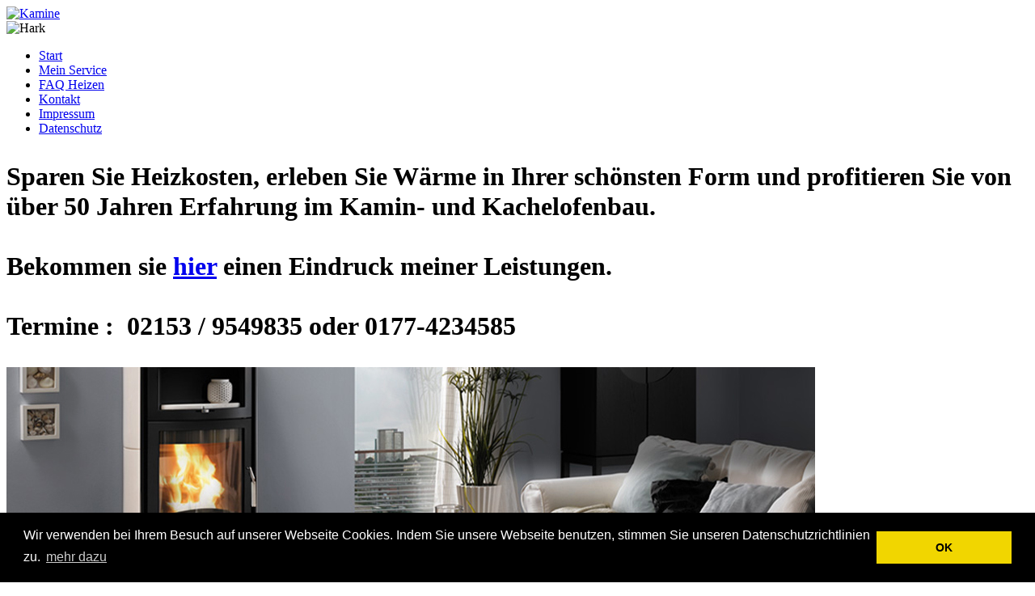

--- FILE ---
content_type: text/html; charset=utf-8
request_url: https://www.kamin-kultur.de/schornsteine.html
body_size: 6711
content:
<?xml version="1.0" encoding="utf-8"?><!DOCTYPE html PUBLIC "-//W3C//DTD XHTML 1.0 Transitional//EN" "http://www.w3.org/TR/xhtml1/DTD/xhtml1-transitional.dtd">
<html xmlns="http://www.w3.org/1999/xhtml" xml:lang="de-de" lang="de-de" dir="ltr" >
<head>

  <title>Schornsteine - Kaminstudio Schulz - Kaminberatung Frank Schulz Nettetal</title>
  <base href="https://www.kamin-kultur.de/schornsteine.html" />
  <meta name="description" content="Kamin-Beratung Nettetal / Niederrhein. Sparen Sie Heizkosten, erleben Sie Wärme in Ihrer schönsten Form und profitieren Sie von über 40 Jahren Erfahrung im Kamin- und Kachelofenbau - Hark GmbH &amp; Co.KG Generalvertretung"/>
  <meta name="keywords" content="Kamine, Kaminöfen, Studiokamine, Kachelöfen, Ganzjahreskonzepte, Schornsteine, Kamin-Fassaden, ECOplus, Heizkosten"/>
  <meta name="robots" content="index, follow" />
  <link rel="stylesheet" href="/plugins/system/jcemediabox/css/jcemediabox.css?v=1010" type="text/css" />
  <link rel="stylesheet" href="/plugins/system/jcemediabox/themes/standard/css/style.css?version=1010" type="text/css" />
  <link rel="stylesheet" href="/media/system/css/modal.css" type="text/css" />
  <link rel="stylesheet" href="/plugins/jsnimageshow/themeclassic/assets/css/js_gallery.css" type="text/css" />
  <link rel="stylesheet" href="/components/com_imageshow/assets/css/style.css" type="text/css" />
  <script type="text/javascript" src="/plugins/system/jcemediabox/js/mediaobject.js?v=1010"></script>
  <script type="text/javascript" src="/plugins/system/jcemediabox/js/jcemediabox.js?v=1010"></script>
  <script type="text/javascript" src="/plugins/system/jcemediabox/addons/default.js?v=1010"></script>
  <script type="text/javascript" src="/plugins/system/jcemediabox/addons/twitter.js?v=1010"></script>
  <script type="text/javascript" src="/media/system/js/mootools.js"></script>
  <script type="text/javascript" src="/media/system/js/caption.js"></script>
  <script type="text/javascript" src="/media/system/js/modal.js"></script>
  <script type="text/javascript" src="/plugins/jsnimageshow/themeclassic/assets/js/jsn_is_slidegallery.js"></script>
  <script type="text/javascript" src="/components/com_imageshow/assets/js/swfobject.js"></script>
  <script type="text/javascript" src="/components/com_imageshow/assets/js/jsn_is_extultils.js"></script>
  <script type="text/javascript" src="/components/com_imageshow/assets/js/jsn_is_imageshow.js"></script>
  <script type="text/javascript">
	JCEMediaObject.init('/', {flash:"10,0,22,87",windowmedia:"5,1,52,701",quicktime:"6,0,2,0",realmedia:"7,0,0,0",shockwave:"8,5,1,0"});JCEMediaBox.init({popup:{width:"",height:"",legacy:0,lightbox:0,shadowbox:0,resize:1,icons:1,overlay:1,overlayopacity:0.8,overlaycolor:"#000000",fadespeed:500,scalespeed:500,hideobjects:1,scrolling:"fixed",close:2,labels:{'close':'Close','next':'Next','previous':'Previous','cancel':'Cancel','numbers':'{$current} of {$total}'}},tooltip:{className:"tooltip",opacity:0.8,speed:150,position:"br",offsets:{x: 16, y: 16}},base:"/",imgpath:"plugins/system/jcemediabox/img",theme:"standard",themecustom:"",themepath:"plugins/system/jcemediabox/themes"});
		window.addEvent('domready', function() {

			SqueezeBox.initialize({});

			$$('a.modal').each(function(el) {
				el.addEvent('click', function(e) {
					new Event(e).stop();
					SqueezeBox.fromElement(el);
				});
			});
		});
				window.addEvent('domready', function(){
	    			JSNISImageShow.alternativeContent();	
	    		});
			
  </script>

<link rel="stylesheet" href="/templates/webdesignamrhein/css/template.css" type="text/css" />
<!-- <link rel="stylesheet" href="/templates/webdesignamrhein/css/print.css" type="text/css" media="Print" /> -->
<!--[if lte IE 6]><link href="/templates/webdesignamrhein/css/ieonly.css" rel="stylesheet" type="text/css" /><![endif]-->
<!--[if IE 7]><link href="/templates/webdesignamrhein/css/ie7only.css" rel="stylesheet" type="text/css" /><![endif]-->

<link rel="stylesheet" type="text/css" href="//cdnjs.cloudflare.com/ajax/libs/cookieconsent2/3.0.3/cookieconsent.min.css" />
<script src="//cdnjs.cloudflare.com/ajax/libs/cookieconsent2/3.0.3/cookieconsent.min.js"></script>
<script>
window.addEventListener("load", function(){
window.cookieconsent.initialise({
  "palette": {
    "popup": {
      "background": "#000"
    },
    "button": {
      "background": "#f1d600"
    }
  },
  "content": {
    "message": "Wir verwenden bei Ihrem Besuch auf unserer Webseite Cookies. Indem Sie unsere Webseite benutzen, stimmen Sie unseren Datenschutzrichtlinien zu. ",
    "dismiss": "OK",
    "link": "mehr dazu",
    "href": "datenschutz.html"
  }
})});
</script>


</head>

<body>
	<div id="wrapper">
		<div id="header">
			<div id="logo-kamine"><a href="/"><img src="/templates/webdesignamrhein/images/kamine-logo.png" alt="Kamine" border="0" /></a></div>
			<div id="logo-hark"><img src="/templates/webdesignamrhein/images/hark-logo.png" alt="Hark" /></div>
			<div id="topmenu">		<div class="moduletable_menu">
					<ul class="menu"><li class="item53"><a href="https://www.kamin-kultur.de/"><span>Start</span></a></li><li class="item96"><a href="/service.html"><span>Mein Service</span></a></li><li class="item54"><a href="/faq-heizen.html"><span>FAQ Heizen</span></a></li><li class="item85"><a href="/kontakt.html"><span>Kontakt</span></a></li><li class="item75"><a href="/impressum.html"><span>Impressum</span></a></li><li class="item98"><a href="/datenschutz.html"><span>Datenschutz</span></a></li></ul>		</div>
	</div>
		</div>
		<div class="spacer"></div>
		<div id="middle">
			<div id="middlewrapper">
				<div id="infotext"><h1>		<div class="moduletable-infotext">
					<p>Sparen Sie Heizkosten, erleben Sie W&auml;rme in Ihrer sch&ouml;nsten Form und profitieren Sie von &uuml;ber 50 Jahren Erfahrung im Kamin- und Kachelofenbau.<br /><br />Bekommen sie <a href="/service.html">hier</a> einen Eindruck meiner Leistungen. <br /><br />Termine :&nbsp; 0<span>2153 / 9549835 </span>oder 0177-4234585</p>		</div>
	</h1></div>
				<div id="changepix">		<div class="moduletable-rotate">
					
<script type="text/javascript" src="/modules/mod_jw_ajaxhr/jquery.js"></script>
<script type="text/javascript">jQuery.noConflict();</script>
<script type="text/javascript" src="/modules/mod_jw_ajaxhr/jquery.innerfade.js"></script>
<script type="text/javascript">
(function($){
	$(document).ready(
	function(){
		$('ul#rotator').innerfade({
		speed: 600,
		timeout: 5000,
		type: 'sequence',
		containerheight: '314px'
		});
	});
})(jQuery);
</script>
<style type="text/css" media="all"> 
<!--
ul#rotator {list-style:none;margin:0px;padding:0px;width:1000px;height:314px;overflow:hidden;}
ul#rotator li,
ul#rotator li a,
ul#rotator li img,
ul#rotator li a img {width:1000px;height:314px;margin:0px;padding:0px;border:none;}
--> 
</style>
<ul id="rotator">
<li><img src="/images/bilder/pix/011.jpg" alt="Kaminstudio Schulz - Kaminberatung Frank Schulz Nettetal" /></li><li><img src="/images/bilder/pix/012.jpg" alt="Kaminstudio Schulz - Kaminberatung Frank Schulz Nettetal" /></li><li><img src="/images/bilder/pix/013.jpg" alt="Kaminstudio Schulz - Kaminberatung Frank Schulz Nettetal" /></li><li><img src="/images/bilder/pix/014.jpg" alt="Kaminstudio Schulz - Kaminberatung Frank Schulz Nettetal" /></li><li><img src="/images/bilder/pix/015.jpg" alt="Kaminstudio Schulz - Kaminberatung Frank Schulz Nettetal" /></li><li><img src="/images/bilder/pix/016.jpg" alt="Kaminstudio Schulz - Kaminberatung Frank Schulz Nettetal" /></li><li><img src="/images/bilder/pix/017.jpg" alt="Kaminstudio Schulz - Kaminberatung Frank Schulz Nettetal" /></li><li><img src="/images/bilder/pix/018.jpg" alt="Kaminstudio Schulz - Kaminberatung Frank Schulz Nettetal" /></li><li><img src="/images/bilder/pix/019.jpg" alt="Kaminstudio Schulz - Kaminberatung Frank Schulz Nettetal" /></li></ul>
		</div>
	</div>
				<div id="prodnavi">		<div class="moduletable">
					<ul class="menu"><li class="item97"><a href="/service.html"><span>Mein Service</span></a></li><li class="item86"><a href="/ecoplus.html"><span>ECOplus</span></a></li><li class="item87"><a href="/kaminoefen.html"><span>Kaminöfen</span></a></li><li class="item88"><a href="/studiokamine.html"><span>Studiokamine</span></a></li><li class="item89"><a href="/kamine.html"><span>Kamine</span></a></li><li class="item91"><a href="/kacheloefen.html"><span>Kachelöfen</span></a></li><li class="item92"><a href="/fassaden.html"><span>Fassaden</span></a></li><li class="item93"><a href="/ganzjahreskonzept.html"><span>Ganzjahreskonzept</span></a></li><li id="current" class="active item95"><a href="/schornsteine.html"><span>Schornsteine</span></a></li></ul>		</div>
	</div><div class="spacer"></div>
				<div id="contentframe">
					<div id="inhalt">
<div id="page">




<h2 class="contentheading">
	Schornsteine</h2>





<p class="buttonheading">
	</p>




<table align="left" border="0">
<tbody>
<tr>
<td><!-- JSN ImageShow PRO UNLIMITED 3.0.3 --><div class="jsnis-container"><div class="jsnis-gallery"><object height="450" width="100%" class="jsnis-flash-object" classid="clsid:d27cdb6e-ae6d-11cf-96b8-444553540000" codebase="http://download.macromedia.com/pub/shockwave/cabs/flash/swflash.cab#version=9,0,0,0" id="jsn-imageshow-0">
					<param name="bgcolor" value="#ffffff"/>
					<param name="menu" value="false"/>
					<param name="wmode" value="opaque"/>
					<param name="allowFullScreen" value="true"/>
					<param name="allowScriptAccess" value="sameDomain" />
					<param name="movie" value="https://www.kamin-kultur.de/plugins/jsnimageshow/themeclassic/assets/swf/Gallery.swf"/>
					<param name="flashvars" value="baseurl=https://www.kamin-kultur.de/plugins/jsnimageshow/themeclassic/assets/swf/&amp;showcase=https://www.kamin-kultur.de/index.php?option=com_imageshow%26view=show%26showcase_id=1%26format=showcase&amp;showlist=https://www.kamin-kultur.de/index.php?option=com_imageshow%26view=show%26showlist_id=9%26format=showlist&amp;language=de-DE&amp;edition=pro"/><embed src="https://www.kamin-kultur.de/plugins/jsnimageshow/themeclassic/assets/swf/Gallery.swf" menu="false" bgcolor="#ffffff" width="100%" height="450" name="jsn-imageshow-0" align="middle" allowScriptAccess="sameDomain" allowFullScreen="true" type="application/x-shockwave-flash" pluginspage="http://www.adobe.com/go/getflashplayer" wmode="opaque" flashvars="baseurl=https://www.kamin-kultur.de/plugins/jsnimageshow/themeclassic/assets/swf/&amp;showcase=https://www.kamin-kultur.de/index.php?option=com_imageshow%26view=show%26showcase_id=1%26format=showcase&amp;showlist=https://www.kamin-kultur.de/index.php?option=com_imageshow%26view=show%26showlist_id=9%26format=showlist&amp;language=de-DE&amp;edition=pro"/></object></div><div class="jsnis-altcontent" style="width:100%; height:450px;"><script type="text/javascript">
window.addEvent("domready", function(){
var options = {"changeSlideDuration" : 8000,
									  "positionController" : "top",
									  "slides":['https://www.kamin-kultur.de/images/phocagallery/schornsteine/IM000045.jpg','https://www.kamin-kultur.de/images/phocagallery/schornsteine/Aussenkamin_2neu.jpg','https://www.kamin-kultur.de/images/phocagallery/schornsteine/02.jpg','https://www.kamin-kultur.de/images/phocagallery/schornsteine/Aussenkamin_5neu.jpg','https://www.kamin-kultur.de/images/phocagallery/schornsteine/03.jpg','https://www.kamin-kultur.de/images/phocagallery/schornsteine/Aussenkamin_1neu.jpg','https://www.kamin-kultur.de/images/phocagallery/schornsteine/Aussenkamin_3neu.jpg','https://www.kamin-kultur.de/images/phocagallery/schornsteine/Aussenkamin_4neu.jpg','https://www.kamin-kultur.de/images/phocagallery/schornsteine/IMAG0002_bearbeitet.jpg','https://www.kamin-kultur.de/images/phocagallery/schornsteine/schornstein_komplett_jeremias_P.jpg','https://www.kamin-kultur.de/images/phocagallery/schornsteine/01.jpg'],
									  "links" :['http://kamine.an-kl.de/index.php?option=com_phocagallery&amp;view=detail&amp;catid=9&amp;id=98','http://kamine.an-kl.de/index.php?option=com_phocagallery&amp;view=detail&amp;catid=9&amp;id=94','http://kamine.an-kl.de/index.php?option=com_phocagallery&amp;view=detail&amp;catid=9&amp;id=91','http://kamine.an-kl.de/index.php?option=com_phocagallery&amp;view=detail&amp;catid=9&amp;id=97','http://kamine.an-kl.de/index.php?option=com_phocagallery&amp;view=detail&amp;catid=9&amp;id=92','http://kamine.an-kl.de/index.php?option=com_phocagallery&amp;view=detail&amp;catid=9&amp;id=93','http://kamine.an-kl.de/index.php?option=com_phocagallery&amp;view=detail&amp;catid=9&amp;id=95','http://kamine.an-kl.de/index.php?option=com_phocagallery&amp;view=detail&amp;catid=9&amp;id=96','http://kamine.an-kl.de/index.php?option=com_phocagallery&amp;view=detail&amp;catid=9&amp;id=99','http://kamine.an-kl.de/index.php?option=com_phocagallery&amp;view=detail&amp;catid=9&amp;id=100','http://kamine.an-kl.de/index.php?option=com_phocagallery&amp;view=detail&amp;catid=9&amp;id=90']
					 				};
var slideGalleryAIjozt = new JSNISSlideGallery("jsnis-slide-gallery-AIjozt", options);
})
</script>
<div id="jsnis-slide-gallery-AIjozt" class="jsnis-slide-gallery" style="100%; height:450px"><div class="jsnis-slide-loading"><img src="/plugins/jsnimageshow/themeclassic/assets/images/js-gallery-icon/ajax-loader.gif" alt=""/></div><div class="jsnis-slide-nav jsnis-slide-nav-left"><img src="/plugins/jsnimageshow/themeclassic/assets/images/js-gallery-icon/left-slide-button.png" alt=""/></div><div class="jsnis-slide-nav jsnis-slide-nav-right"><img src="/plugins/jsnimageshow/themeclassic/assets/images/js-gallery-icon/right-slide-button.png" alt=""/></div><div class="jsnis-slide-controller jsnis-slide-controller-play"><img src="/plugins/jsnimageshow/themeclassic/assets/images/js-gallery-icon/play-slide-button.png" alt=""/></div><div class="jsnis-slide-controller jsnis-slide-controller-pause"><img src="/plugins/jsnimageshow/themeclassic/assets/images/js-gallery-icon/pause-slide-button.png" alt=""/></div></div></div><div class="jsnis-seocontent"><div><p>Schornsteine</p><p></p><ul><li><p>IM000045</p><p><a href="http://kamine.an-kl.de/index.php?option=com_phocagallery&amp;view=detail&amp;catid=9&amp;id=98">http://kamine.an-kl.de/index.php?option=com_phocagallery&amp;view=detail&amp;catid=9&amp;id=98</a></p></li><li><p>Aussenkamin_2neu</p><p><a href="http://kamine.an-kl.de/index.php?option=com_phocagallery&amp;view=detail&amp;catid=9&amp;id=94">http://kamine.an-kl.de/index.php?option=com_phocagallery&amp;view=detail&amp;catid=9&amp;id=94</a></p></li><li><p>02</p><p><a href="http://kamine.an-kl.de/index.php?option=com_phocagallery&amp;view=detail&amp;catid=9&amp;id=91">http://kamine.an-kl.de/index.php?option=com_phocagallery&amp;view=detail&amp;catid=9&amp;id=91</a></p></li><li><p>Aussenkamin_5neu</p><p><a href="http://kamine.an-kl.de/index.php?option=com_phocagallery&amp;view=detail&amp;catid=9&amp;id=97">http://kamine.an-kl.de/index.php?option=com_phocagallery&amp;view=detail&amp;catid=9&amp;id=97</a></p></li><li><p>03</p><p><a href="http://kamine.an-kl.de/index.php?option=com_phocagallery&amp;view=detail&amp;catid=9&amp;id=92">http://kamine.an-kl.de/index.php?option=com_phocagallery&amp;view=detail&amp;catid=9&amp;id=92</a></p></li><li><p>Aussenkamin_1neu</p><p><a href="http://kamine.an-kl.de/index.php?option=com_phocagallery&amp;view=detail&amp;catid=9&amp;id=93">http://kamine.an-kl.de/index.php?option=com_phocagallery&amp;view=detail&amp;catid=9&amp;id=93</a></p></li><li><p>Aussenkamin_3neu</p><p><a href="http://kamine.an-kl.de/index.php?option=com_phocagallery&amp;view=detail&amp;catid=9&amp;id=95">http://kamine.an-kl.de/index.php?option=com_phocagallery&amp;view=detail&amp;catid=9&amp;id=95</a></p></li><li><p>Aussenkamin_4neu</p><p><a href="http://kamine.an-kl.de/index.php?option=com_phocagallery&amp;view=detail&amp;catid=9&amp;id=96">http://kamine.an-kl.de/index.php?option=com_phocagallery&amp;view=detail&amp;catid=9&amp;id=96</a></p></li><li><p>IMAG0002_bearbeitet</p><p><a href="http://kamine.an-kl.de/index.php?option=com_phocagallery&amp;view=detail&amp;catid=9&amp;id=99">http://kamine.an-kl.de/index.php?option=com_phocagallery&amp;view=detail&amp;catid=9&amp;id=99</a></p></li><li><p>schornstein_komplett_jeremias_P</p><p><a href="http://kamine.an-kl.de/index.php?option=com_phocagallery&amp;view=detail&amp;catid=9&amp;id=100">http://kamine.an-kl.de/index.php?option=com_phocagallery&amp;view=detail&amp;catid=9&amp;id=100</a></p></li><li><p>01</p><p><a href="http://kamine.an-kl.de/index.php?option=com_phocagallery&amp;view=detail&amp;catid=9&amp;id=90">http://kamine.an-kl.de/index.php?option=com_phocagallery&amp;view=detail&amp;catid=9&amp;id=90</a></p></li></ul></div></div></div></td>
</tr>
<tr>
<td><span style="font-size: 16px;">Nehmen Sie <a href="/kontakt.html">Kontakt</a> mit mir auf! </span></td>
</tr>
</tbody>
</table>
<strong>easytherm - Das Schornsteinsystem mit Zukunft!</strong><br /><br />Gerne  würden Sie sich für einen Kamin entscheiden um das gemütliche Feuer an  kalten Abenden zu genießen? Doch sie haben keinen Schornstein im Haus?  Wer aus bautechnischen oder finanziellen Gründen beim Bau seines Hauses  auf einen Schornstein verzichten musste, konnte bisher nur mit  erheblichem Aufwand einen Schornsteinzug nachrüsten. Umfangreiche  Maurerarbeiten, Wand- und Deckendurchbrüche waren nötig um einen  Schornsteinzug nachträglich zu installieren. Mit dem HARK easytherm&nbsp;  Edelstahschornstein kann mit wenig Aufwand in fast jedem Haus eine Esse  (altdeutsch für Schornstein) nachgerüstet werden, welche für alle  Brennstoffe geeignet ist (Holz, Festbrennstoffe, Öl, Gas usw.). Der  Kaminabzug aus Edelstahl ermöglicht unter anderem die optimale Nutzung  nachwachsender Rohstoffe zur Wärmegewinnung. In Kombination mit den  Hark-Warmwasser Heizeinsätzen und Kaminöfen können bis zu 50% Kosten  eingespart werden. Durch die Verwendung rostfreier Edelstähle als  Material werden hohe Funktionssicherheit und geringe  Instandhaltungskosten gewährleistet.<br /><br /><strong> Lange Lebensdauer - Edelstahlschornstein</strong><br /><br />Der  Einsatz von rostfreien Edelstählen garantiert eine lange Lebensdauer  und stellt gleichzeitig einen maximalen Korrosionsschutz sicher. Durch  das geringe Gewicht entfällt eine aufwändige Fundamentierung. Da keine  Schweißarbeiten zur betriebsfähigen Montage nötig sind, kann die Montage  problemlos in Eigenregie erfolgen. Der geringe Platzbedarf und die  Modulbauweise lassen für fast jedes Objekt eine optimale Lösung zu,  welche sofort nach Fertigstellung betriebsbereit ist. Durch die  hervorragende Wärmeleitfähigkeit von Edelstahl erreichen die HARK  easytherm Schornsteine in kürzester Zeit Ihre optimale  Betriebstemperatur und sorgen so für einen einwandfreien Abzug der  Rauchgase. Die glatten Oberflächen im Inneren des Edelstahl-Schornsteins  bieten so gut wie keinen Strömungswiderstand und verhindern nahezu jede  Ablagerung von Abgaspartikeln und Ruß.<br />&nbsp;<br /><strong>Optimal zur nachträglichen Montage</strong><br /><br />Durch  die besonderen Eigenschaften der HARK easytherm Schornsteine sind diese  für die nachträgliche Montage geradezu prädestiniert. Die doppelwandige  Konstruktion mit der innenliegenden Dämmschicht minimiert eine  Übertragung der Wärme auf die Außenflächen des Schornsteins. Das  easytherm System von HARK kann somit auch bei Holzhäusern problemlos  eingesetzt werden.<br />&nbsp;<br /><strong>Problematische Zugverhältnisse?</strong><br /><br />Bei  problematischen Zugverhältnissen (zu geringe Länge bzw. örtliche  Gegebenheiten) kann das easytherm Schornsteinsystem durch das Einbauen  einer Hurricane Zugverstärkung zusätzlich optimiert werden. Der  Hurricane ist der Einzige in Deutschland zugelassene und geprüfte  Zugverstärker für Edelstahl-Schornstein-Systeme. Das Hurricane-System  funktioniert stromlos und wartungsfrei. Es kann direkt oder nachträglich  montiert werden und sorgt für einen gleichmäßigen Zug des Schornsteins.  Ein mehr als sinnvolles Kamin-Zubehör! <br />Zusätzlicher positiver  Nebeneffekt: Durch den Hurricane Zugaufsatz wird das innere des  Schornsteines vor Regen geschützt und verlängert so die Lebensdauer. Der  Zugaufsatz hält den Schornsteinzug konstant und optimiert so den  Verbrennungsprozess (geringere Rußablagerung = effektivere  Wärmeausbeute).<br /><br /><strong>Schornstein für Ihren Kamin - Innenmontage?</strong><br /><br />Optional  zur Außenwandmontage besteht die Möglichkeit mit dem  easytherm-Schornsteinsystem einen sehr kostengünstigen innenliegenden  Schornstein für Ihren Kamin zu realisieren*. Der easytherm-Schornstein  muss dann mit Formsteinen oder Promasil verkleidet werden. Die  nachträgliche Montage eines innenliegenden Edelstahlschornsteines ist  wesentlich kostengünstiger und einfacher durchzuführen als das  nachträgliche Einbringen eines gemauerten Rauchgasabzuges. Selbst beim  Neubau eines Hauses stellt der verkleidete easytherm-Schornstein eine  kostengünstige Alternative zum herkömmlichen Schornstein dar. Nachteilig  bei solchen gemauerten oder aus Systembausteinen aufgebauten  Schornsteinen ist der hohe Wartungsaufwand und die damit verbundenen  Kosten. <br /><br />*Nur auf Anfrage oder zur Selbstmontage<br /><br /> 
<table border="0">
<tbody>
<tr>
<td><img alt="pdf" src="/images/bilder/pdf.png" height="16" width="16" /></td>
<td><a href="/images/bilder/pdf/schornsteine/Aufbau-3D-kompl..pdf">3D-Aufbau</a></td>
</tr>
</tbody>
</table>
<br />

</div>
</div>
				</div>
				<div id="right"></div>
			</div>
		</div>	
		<div class="spacer"></div>
		<div id="footer"> 
			<div id="footer1"></div>
		</div>
	</div>
<script type="text/javascript"> 
	var $buoop = {
		vs: {i:7,f:3,o:10.01,s:3,n:10}, 
		reminder: 0,
		l: 'de' 
	}
	$buoop.ol = window.onload; 
	window.onload=function(){ 
		if ($buoop.ol) $buoop.ol(); 
		var e = document.createElement("script"); 
		e.setAttribute("type", "text/javascript"); 
		e.setAttribute("src", "http://browser-update.org/update.js"); 
		document.body.appendChild(e); 
	} 
	</script>
</body>
</html>